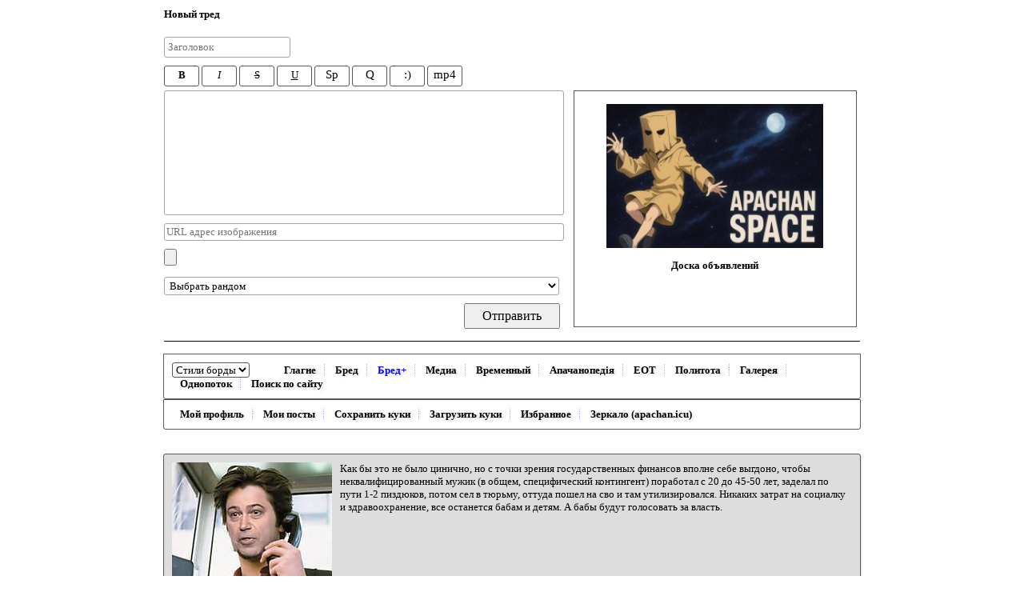

--- FILE ---
content_type: text/html; charset=UTF-8
request_url: https://apachan.space/polit.php?v=01
body_size: 10811
content:
<!DOCTYPE html>
<html>
<head>
<meta http-equiv="Content-Type" content="text/html;charset=utf-8">
<title>apachan &bull; Политота</title>
<meta name="description" content="Если нет сил терпеть ее в /b">
<meta http-equiv="Expires" content="Mon, 26 Jul 1997 05:00:00 GMT" />
<link rel="stylesheet" href="https://apachan.space/styles/default/style.css?version=116" type="text/css">
<link rel="shortcut icon" href="https://apachan.space/favicon.png" type="image/x-icon">
<script type="text/javascript" src="https://apachan.space/functions/scripts.js?version=27"></script>
<script async src="https://pagead2.googlesyndication.com/pagead/js/adsbygoogle.js?client=ca-pub-4069723652213767"
     crossorigin="anonymous"></script>
</head>
<body>
<span id="storage" boardimage=""></span>
<form id="f1" action="functions/new_thread.php" method="post" enctype="multipart/form-data">
<div class="form">
<div class="form_name" id="form_name">Новый тред</div>
<div class="form_smiles" id="smiles_1"><div id="banner"></div></div>
<input class="form_title" type="text" name="title" maxlength="70" placeholder="Заголовок">
<input type="text" name="email" size="35" maxlength="75" value="" style="display: none;">
<span class="form_BB_codes" onclick="BB_code('f1','[b]','[\/b]');" title="Полужирный"><strong>B</strong></span><span class="form_BB_codes" onclick="BB_code('f1','[i]','[\/i]');" title="Курсив"><em>I</em></span><span class="form_BB_codes" onclick="BB_code('f1','[s]','[\/s]');" title="Зачеркнутый"><del>S</del></span><span class="form_BB_codes" onclick="BB_code('f1','[u]','[\/u]');" title="Подчеркнутый"><ins>U</ins></span><span class="form_BB_codes" onclick="BB_code('f1','[spoiler]','[\/spoiler]');" title="Спойлер">Sp</span><span class="form_BB_codes" onclick="BB_code('f1','[quote]','[\/quote]');" title="Цитата">Q</span><span class="form_BB_codes" onclick="show_smiles('1','1')" title="Смайлы">:)</span><span class="form_BB_codes" onclick="BB_code('f1','[video]Загрузите файл на catbox.moe и вставьте ссылку вместо этого текста','[\/video]');" title="Вставить видео">mp4</span>
<textarea name="text" id="form_textarea" rows="8" cols="55"></textarea>
<input type="text" class="form_url_file" name="www_file" maxlength="400" placeholder="URL адрес изображения">
<input type="file" class="form_pc_file" name="img">
<br/><select name="userImage" class="form_url_file"><option value="">Выбрать рандом</option><option value="ALL">Случайная картинка</option><option value="0">Альфабет</option><option value="1">Петросян (Apachan.net)</option><option value="2">Петросян</option><option value="3">Анонимус</option><option value="4">ПеКа-фейс</option><option value="5">Мразиш</option><option value="6">Фейспалм</option><option value="7">Ракодил (New)</option><option value="8">Ракодил (Apachan.net)</option><option value="9">Илита</option><option value="10">Базированный гигачэд</option><option value="11">Блеать</option><option value="12">Два чая</option><option value="13">Cool story</option><option value="14">Котики-няшки</option><option value="15">Боевые картинки</option><option value="16">Биопроблемы</option><option value="17">Зеленый слоник</option><option value="18">Беспредел</option><option value="19">Слоупок</option><option value="20">Варг</option><option value="21">Ебать дебил</option><option value="22">Пиздолис</option><option value="23">Колёк</option><option value="24">Wojak</option><option value="25">Ватник</option><option value="26">Либератник</option><option value="27">Пепе</option><option value="28">Пичаль</option><option value="29">Шар</option><option value="30">Страшнотян</option><option value="31">Pepe.gif</option><option value="32">оМЕГАКИНО</option><option value="33">Райан Гослинг</option><option value="34">Мадс Миккельсен</option><option value="35">Хоумлендер</option></select>
<input type="submit" class="form_submit" value="Отправить"><input type="hidden" name="sec" value="13">

</div>
</form>
<div id="f2"><br><p align="center"><a href = "https://apachan.icu/img/2022/1758139164163_big.jpg" target="_blank"><img src = "https://apachan.icu/img/2022/1758139164163_small.jpg" height=180px width=auto></a><p align="center"><b>Доска объявлений</b><br></a></p></div>

<div class="menu" id="header">

	<select onchange="set_style(this)">
		<option value="0" selected="selected">Стили борды</option>
		<option value="none">Обычный</option>
		<option value="AtoX">Голубая луна</option>
		<option value="Neutron">Ночной</option>
		<option value="green">Зеленый</option>
		<option value="orange">Оранжевый</option>
		<option value="pink">Розовый</option>
	</select>

	<nav>
		<ul>
			<li><a href="http://apachan.space/">Глагне</a></li>
			<li><a href="http://apachan.space/b.php?v=01" title="Бред">Бред</a></li>
			<li><span><a href="http://apachan.space/bb.php?v=01" id="active" title="Контент для избранных">Бред+</a><span></li>
			<li><a href="http://apachan.space/media.php?v=01" title="Очень важный раздел">Медиа</a></li>
			<li><a href="http://apachan.space/vre.php?v=01" title="Пока нет саговалки">Временный</a></li>
			<li><a href="http://apachan.space/ap.php?v=01" title="Зал славы">Апачанопедiя</a></li>
			<li><a href="http://apachan.space/EOT.php?v=01" title="Очень важный раздел">ЕОТ</a></li>
			<li><a href="http://apachan.space/polit.php?v=01" id="active" title="Если нет сил терпеть ее в /b">Политота</a></li>
			<li><a href="http://apachan.space/gallery.php" title="Галерея лучших изображений рунета и забугорья">Галерея</a></li>
			<li><a href="http://apachan.space/p.php" title="Все треды и посты в одном потоке">Однопоток</a></li>
			
			<li><a href="http://apachan.space/search.php">Поиск по сайту</a></li> 
		</ul>
	</nav>

</div>
<div class="menu" id="header">
<ul>
<li><a href = "mythreads.php">Мой профиль</a></li>
<li><a href = "myposts.php">Мои посты</a></li>
<li><a href = "savecookies.php">Сохранить куки</a></li>
<li><a href = "loadcookies.php">Загрузить куки</a></li>
<li><a href = "favorites.php">Избранное</a></li>
<li><a href = "http://apachan.icu/"> Зеркало (apachan.icu)</a></li>
</ul>

</div>

<div class="post" id="c843810">
<a href="http://apachan.space//randoms/Petrocian2/41-1.jpeg" class="text_image"><img onclick="return false"  style="width:200px" src="http://apachan.space//randoms/Petrocian2/41-1.jpeg" style="width: 250px; height: 250px;" alt="" title="0"></a>
<p>Как бы это не было цинично, но с точки зрения государственных финансов вполне себе выгдоно, чтобы неквалифицированный мужик (в общем, специфический контингент) поработал с 20 до 45-50 лет, заделал по пути 1-2 пиздюков, потом сел в тюрьму, оттуда пошел на сво и там утилизировался. Никаких затрат на социалку и здравоохранение, все останется бабам и детям. А бабы будут голосовать за власть.<div class="trash" data-id="843810"></div></p>
<div class="info">Тред №843810 <a href="post.php?id=843810#4">Ответов: 4</a> 04 Ноября, 2025 15:46 <span title="Скрыть" class="hide_image"  onclick="show_hide(this)"></span></div>
</div>

<div class="post" id="c846078">
<a href="http://apachan.space/img/2022/1762588787437_big.png" class="text_image"><img onclick="show_image(this,'513'); return false" src="http://apachan.space/img/2022/1762588787437_small.png" style="width: 179px; height: 250px;" alt="" title="PNG Image, 136KB, 513px &#215; 713px"></a>
<p>Украину можно уничтожить в считанные часы даже без ядерного оружия, только одними ударам по 750 кВ подстанциям, которых всего-навсего 8 штук, полностью обесточив всю страну. Но Путин запрещает удары не то что по 750 кВ подстанциям, но даже по 330 кВ подстанциям, хотя хохлы невадно вывели из строя 500 кВ Волжскую подсанциию, ремонт которой займет несколько месяцев и может так статься, что Приволжье зимой останется без света и тепла. Путин воюет с россйскими генералами, Поповым, Суровикиным, ЧВК «Вагнер» полностью уничтожена, потому что они для Путина самые главные враги, а Киев и Запад для него партнеры.<br>5 ноября хохлы атаковали энергетическую инфраструктуру в пригороде Владимира. Об этом со&#8230; <a href="post.php?id=846078#7">Далее</a>&#8230;<div class="trash" data-id="846078"></div></p>
<div class="info">Тред №846078 <a href="post.php?id=846078#7">Ответов: 7</a> 08 Ноября, 2025 10:59 <span title="Скрыть" class="hide_image"  onclick="show_hide(this)"></span></div>
</div>

<div class="post" id="c843597">
<h2>НЕТ ВОЙНЕ</h2>
<a href="http://apachan.space/img/2022/1762207956827_big.jpg" class="text_image"><img onclick="show_image(this,'729'); return false" src="http://apachan.space/img/2022/1762207956827_small.jpg" style="width: 250px; height: 137px;" alt="" title="JPG Image, 35KB, 729px &#215; 400px"></a>
<p>Всем мирного неба над головой.<div class="trash" data-id="843597"></div></p>
<div class="info">Тред №843597 <a href="post.php?id=843597#14">Ответов: 14</a> 04 Ноября, 2025 01:12 <span title="Скрыть" class="hide_image"  onclick="show_hide(this)"></span></div>
</div>

<div class="post" id="c841343">
<a href="http://apachan.space/img/2022/1761891521924_big.jpg" class="text_image"><img onclick="show_image(this,'900'); return false" src="http://apachan.space/img/2022/1761891521924_small.jpg" style="width: 250px; height: 140px;" alt="" title="JPG Image, 124KB, 900px &#215; 506px"></a>
<p>Дезертирство из ВСУ по официальным данным киевского режима.<br>Суммарно по разным причинам сбежало из ВСУ более 230 000 человек с февраля 2022 по октябрь 2025. Причем виден характерный рост числа дезертиров в 2024-2025 годах, когда до многих ВСУшников дошла перспектива войны за кокаинового фюрера.<br>Полагаю, что реальные цифры еще выше.<div class="trash" data-id="841343"></div></p>
<div class="info">Тред №841343 <a href="post.php?id=841343#5">Ответов: 5</a> 31 Октября, 2025 09:18 <span title="Скрыть" class="hide_image"  onclick="show_hide(this)"></span></div>
</div>

<div class="post" id="c841998">
<a href="http://apachan.space/img/2022/1761988740332_big.jpg" class="text_image"><img onclick="show_image(this,'1004'); return false" src="http://apachan.space/img/2022/1761988740332_small.jpg" style="width: 196px; height: 250px;" alt="" title="JPG Image, 168KB, 1004px &#215; 1280px"></a>
<p>Ну так-то 1000 баксов вроде и недорого.<div class="trash" data-id="841998"></div></p>
<div class="info">Тред №841998 <a href="post.php?id=841998#2">Ответов: 2</a> 01 Ноября, 2025 12:19 <span title="Скрыть" class="hide_image"  onclick="show_hide(this)"></span></div>
</div>

<div class="post" id="c811178">
<a href="http://apachan.space//randoms/Pecaface/0039.png" class="text_image"><img onclick="return false"  style="width:200px" src="http://apachan.space//randoms/Pecaface/0039.png" style="width: 250px; height: 250px;" alt="" title="JPG Image0, 1004px &#215; 1280px"></a>
<p>украинские животные у вас баттхерт из за иска за русофобию?<div class="trash" data-id="811178"></div></p>
<div class="info">Тред №811178 <a href="post.php?id=811178#6">Ответов: 6</a> 14 Сентября, 2025 10:00 <span title="Скрыть" class="hide_image"  onclick="show_hide(this)"></span></div>
</div>

<div class="post" id="c833330">
<h2>Кэролайн Левитт жжет</h2>
<a href="http://apachan.space/img/2022/1760776778197_big.png" class="text_image"><img onclick="show_image(this,'720'); return false" src="http://apachan.space/img/2022/1760776778197_small.png" style="width: 161px; height: 250px;" alt="" title="PNG Image, 829KB, 720px &#215; 1118px"></a>
<p>Журналисты HuffPost спросили пресс-секретаря Белого дома Кэролайн Левитт, кто выбрал Будапешт для переговоров Трампа и Путина.<br>«Твоя мама сделала это», — так пресс-секретарь Белого дома ответила на вопрос журналиста.<br>На вопрос корреспондента, считает ли она свой ответ смешным, Кэролайн Ливитт ответила: «Мне смешно, что ты считаешь себя журналистом. &lt;…&gt; Перестань присылать мне свои предвзятые, неискренние и тупые вопросы».<div class="trash" data-id="833330"></div></p>
<div class="info">Тред №833330 <a href="post.php?id=833330#4">Ответов: 4</a> 18 Октября, 2025 11:39 <span title="Скрыть" class="hide_image"  onclick="show_hide(this)"></span></div>
</div>

<div class="post" id="c834515">
<a href="http://apachan.space/img/2022/1760950408831_big.png" class="text_image"><img onclick="show_image(this,'414'); return false" src="http://apachan.space/img/2022/1760950408831_small.png" style="width: 245px; height: 250px;" alt="" title="PNG Image, 120KB, 414px &#215; 422px"></a>
<p>Что все-таки будет, если СВО просто «остановят» по линии фронта безо всяких дополнительных обязательств, по переходной модели, которую активно поддерживает Трамп:<br><br>- снимут часть невоенных и неэкономических санкций в качестве &quot;заманухи&quot;.<br><br>- замороженные активы не отдадут. Скажут &quot;на восстановление Украины&quot; (если отдавать - придется отдавать проценты, а это нереально).<br><br>- будут ОЧЕНЬ активно продолжать наращивать военное производство в ЕС ДЛЯ УКРАИНЫ. По сути, власти Украины будут строить там свои заводы и подготавливать там военных под любым предлогом (официально понятно не признают, но в кулуарах все будут понимать зачем эти заводы и куда идет продукция).<br><br>- буду&#8230; <a href="post.php?id=834515#24">Далее</a>&#8230;<div class="trash" data-id="834515"></div></p>
<div class="info">Тред №834515 <a href="post.php?id=834515#24">Ответов: 24</a> 20 Октября, 2025 11:53 <span title="Скрыть" class="hide_image"  onclick="show_hide(this)"></span></div>
</div>

<div class="post" id="c836669">
<a href="http://apachan.space/img/2022/1761286430705_big.jpg" class="text_image"><img onclick="show_image(this,'706'); return false" src="http://apachan.space/img/2022/1761286430705_small.jpg" style="width: 196px; height: 250px;" alt="" title="JPG Image, 108KB, 706px &#215; 900px"></a>
<p>Статистика по обменам погибшими в 2025 году.<br>Сегодня поменяли 1000 на 31.<br>Итого - 13389 на 348.<div class="trash" data-id="836669"></div></p>
<div class="info">Тред №836669 <a href="post.php?id=836669#13">Ответов: 13</a> 24 Октября, 2025 09:13 <span title="Скрыть" class="hide_image"  onclick="show_hide(this)"></span></div>
</div>

<div class="post" id="c836424">
<a href="http://apachan.space//randoms/Petrocian2/1543890913983.jpg" class="text_image"><img onclick="this.style.width = (this.style.width == '200px' ? '600px' : '200px');return false" style="width:200px" src="http://apachan.space//randoms/Petrocian2/1543890913983.jpg" style="width: 250px; height: 250px;" alt="" title="JPG Image0, 706px &#215; 900px"></a>
<p>Хватит уже ебать Россию!<br>Отдайте остатки Донбасса и пiшовьте нахуй!<div class="trash" data-id="836424"></div></p>
<div class="info">Тред №836424 <a href="post.php?id=836424#0">Ответов: 0</a> 23 Октября, 2025 19:41 <span title="Скрыть" class="hide_image"  onclick="show_hide(this)"></span></div>
</div>

<div class="post" id="c830609">
<h2>&quot;Последний еврей Винницы&quot;</h2>
<a href="http://apachan.space/img/2022/1760423144539_big.jpg" class="text_image"><img onclick="show_image(this,'600'); return false" src="http://apachan.space/img/2022/1760423144539_small.jpg" style="width: 200px; height: 250px;" alt="" title="JPG Image, 147KB, 600px &#215; 749px"></a>
<p>Фотография &quot;Последний еврей Винницы&quot; - один из самых известных символов Холокоста. Не знаю, откуда появилось название, но на фото не Винница, а Бердичев, а еврей еще не был последним. Фото сделано 28 июля 1941 года, из изображенного на фото рва в 1944 году извлекут 960 тел евреев и пленных красноармейцев. Убийства же евреев в Бердичеве продолжались до 15 сентября. Всего в Бердичеве было убито 38 536 советских граждан, включая мать советского писателя Василия Гроссмана. Не так давно один гражданин узнал на фото дядю своей жены. Сравнив предоставленную родственниками фотографию дяди из семейного архива с помощью ИИ, было подтверждено имя палача на фото. Им оказался Якобус Оннен, член&#8230; <a href="post.php?id=830609#5">Далее</a>&#8230;<div class="trash" data-id="830609"></div></p>
<div class="info">Тред №830609 <a href="post.php?id=830609#5">Ответов: 5</a> 14 Октября, 2025 09:25 <span title="Скрыть" class="hide_image"  onclick="show_hide(this)"></span></div>
</div>

<div class="post" id="c835734">
<h2>Анальный Деприватор I</h2>
<a href="http://apachan.space//randoms/Blyat/1626173805791_big.jpg" class="text_image"><img onclick="this.style.width = (this.style.width == '200px' ? '600px' : '200px');return false" style="width:200px" src="http://apachan.space//randoms/Blyat/1626173805791_big.jpg" style="width: 250px; height: 250px;" alt="" title="JPG Image0, 600px &#215; 749px"></a>
<p>Я подставил жопу Чечепуку и сам стал тут вождём, поклоняйтесь мне!<div class="trash" data-id="835734"></div></p>
<div class="info">Тред №835734 <a href="post.php?id=835734#0">Ответов: 0</a> 22 Октября, 2025 14:11 <span title="Скрыть" class="hide_image"  onclick="show_hide(this)"></span></div>
</div>

<div class="post" id="c835525">
<a href="http://apachan.space/img/2022/1761089974751_big.jpg" class="text_image"><img onclick="show_image(this,'2000'); return false" src="http://apachan.space/img/2022/1761089974751_small.jpg" style="width: 250px; height: 187px;" alt="" title="JPG Image, 531KB, 2000px &#215; 1500px"></a>
<p>Справная водочка зимняя деревенька, блеванул на ковëр<div class="trash" data-id="835525"></div></p>
<div class="info">Тред №835525 <a href="post.php?id=835525#3">Ответов: 3</a> 22 Октября, 2025 02:39 <span title="Скрыть" class="hide_image"  onclick="show_hide(this)"></span></div>
</div>

<div class="post" id="c833261">
<a href="http://apachan.space/img/2022/1760769187745_big.jpg" class="text_image"><img onclick="show_image(this,'450'); return false" src="http://apachan.space/img/2022/1760769187745_small.jpg" style="width: 125px; height: 250px;" alt="" title="JPG Image, 113KB, 450px &#215; 900px"></a>
<p>Польский болельщик посетил могилу Степана Бандеры.<br>Про то, кто избавил поляков от Бандеры, современные поляки вспоминать не любят.<div class="trash" data-id="833261"></div></p>
<div class="info">Тред №833261 <a href="post.php?id=833261#3">Ответов: 3</a> 18 Октября, 2025 09:33 <span title="Скрыть" class="hide_image"  onclick="show_hide(this)"></span></div>
</div>

<div class="post" id="c833899">
<a href="http://apachan.space/img/2022/1760857538215_big.png" class="text_image"><img onclick="show_image(this,'531'); return false" src="http://apachan.space/img/2022/1760857538215_small.png" style="width: 250px; height: 200px;" alt="" title="PNG Image, 214KB, 531px &#215; 426px"></a>
<p>Как мы видим на примере ополчения Новороссии, только русско язычное население способно думать и принимать ответственные решения. Кстати, виной ещё является крайне бедный украинский диалект, в котором не более 40 тыс. слов против русского в 500 тыс. слов. Они не умеют внятно передавать словами свои мысли, не хватает словарного запаса. На украинском диалекте нет ни одной книги по научной литературы, только придуманная история, как древние укры вырыли Чёрное море, а из грунта построили Кавказские горы. Да, нам смешно, тем не менее эти дебилы в это верят.<br> Врачи объясняют подобный склад нынешнего поколения галичан генетическими изменениями, происшедшими после послевоенной эпидемии сифилиса в Га&#8230; <a href="post.php?id=833899#2">Далее</a>&#8230;<div class="trash" data-id="833899"></div></p>
<div class="info">Тред №833899 <a href="post.php?id=833899#2">Ответов: 2</a> 19 Октября, 2025 10:05 <span title="Скрыть" class="hide_image"  onclick="show_hide(this)"></span></div>
</div>

<div class="post" id="c833101">
<a href="http://apachan.space//randoms/Vatnik/qhpUmnRPBTA.jpg" class="text_image"><img onclick="this.style.width = (this.style.width == '200px' ? '600px' : '200px');return false" style="width:200px" src="http://apachan.space//randoms/Vatnik/qhpUmnRPBTA.jpg" style="width: 250px; height: 250px;" alt="" title="PNG Image0, 531px &#215; 426px"></a>
<p>Говорят &quot;путинская Россия&quot;. А что есть еще чья-то?<div class="trash" data-id="833101"></div></p>
<div class="info">Тред №833101 <a href="post.php?id=833101#3">Ответов: 3</a> 17 Октября, 2025 22:11 <span title="Скрыть" class="hide_image"  onclick="show_hide(this)"></span></div>
</div>

<div class="post" id="c832620">
<a href="http://apachan.space/img/2022/1760687899352_big.jpg" class="text_image"><img onclick="show_image(this,'656'); return false" src="http://apachan.space/img/2022/1760687899352_small.jpg" style="width: 250px; height: 189px;" alt="" title="JPG Image, 65KB, 656px &#215; 496px"></a>
<p>Чернозёмы Украины представляют экономическую ценность, а города Украины - ну, за исключением городов Причерноморья - особой экономической ценности не представляют.<br>Т.ч. уничтожить города Украины, выгнать украинскую молодёжь в ЕС (Евросоюзу от 1 млн сирийцев было не очень, а тут ему прилетит подарок в 10 млн хохлов), оставить редкие бабкосёла, оставшимся украинским старикам дать по пакету гречки и включить &quot;Вечернего Соловьёва&quot;, а выжженные земли отдать под поля и пастбищу &quot;Мираторгу&quot; и &quot;Весёлому молочнику&quot; – это вполне годный экономический план.<br>В города Причерноморья государству можно будет самому даже и не вкладываться, частный капитал (полюбивший Крым, Сочи&#8230; <a href="post.php?id=832620#3">Далее</a>&#8230;<div class="trash" data-id="832620"></div></p>
<div class="info">Тред №832620 <a href="post.php?id=832620#3">Ответов: 3</a> 17 Октября, 2025 10:58 <span title="Скрыть" class="hide_image"  onclick="show_hide(this)"></span></div>
</div>

<div class="post" id="c829986">
<a href="http://apachan.space/img/2022/1760335652779_big.jpg" class="text_image"><img onclick="show_image(this,'695'); return false" src="http://apachan.space/img/2022/1760335652779_small.jpg" style="width: 235px; height: 250px;" alt="" title="JPG Image, 131KB, 695px &#215; 739px"></a>
<p>У фразы Джонсона &quot;давайте воевать&quot; была вполне себе конкретная цена.<br>В сети появились документы о получении экс-премьером Британии взятки за продолжение украинского конфликта. Спонсором оказался Кристофер Харборн, акционер британского производителя оружия, поставляющего беспилотники на Украину.<br>Именно он дал взятку Джонсону в 1 миллион фунтов стерлингов, чтобы тот убедил Зеленского продолжать войну. Харборн перевел платеж частной компании, созданной Джонсоном после его ухода с поста премьер-министра.<br>Примечательно, что сам Харборн сопровождал Джонсона в ходе его визита в Киев, после чего Зеленский отказался подписывать мирное соглашение с Россией.<br><a href="http://t.me/zachistka_ua" target="_blank">http://t.me/zachistka_ua</a> - цин&#8230; <a href="post.php?id=829986#11">Далее</a>&#8230;<div class="trash" data-id="829986"></div></p>
<div class="info">Тред №829986 <a href="post.php?id=829986#11">Ответов: 11</a> 13 Октября, 2025 09:07 <span title="Скрыть" class="hide_image"  onclick="show_hide(this)"></span></div>
</div>

<div class="post" id="c822175">
<a href="http://apachan.space/img/2022/1759314925331_big.jpg" class="text_image"><img onclick="show_image(this,'293'); return false" src="http://apachan.space/img/2022/1759314925331_small.jpg" style="width: 228px; height: 250px;" alt="" title="JPG Image, 20KB, 293px &#215; 320px"></a>
<p>В России появился свой аналог скандально известного сайта &quot;Миротворец&quot;!!!<br>vozmezdie.online<br>Як вам такэ?<div class="trash" data-id="822175"></div></p>
<div class="info">Тред №822175 <a href="post.php?id=822175#10">Ответов: 10</a> 01 Октября, 2025 13:35 <span title="Скрыть" class="hide_image"  onclick="show_hide(this)"></span></div>
</div>

<div class="post" id="c829982">
<h2>лучшие годы жизни</h2>
<a href="http://apachan.space/img/2022/1760334782619_big.jpg" class="text_image"><img onclick="show_image(this,'781'); return false" src="http://apachan.space/img/2022/1760334782619_small.jpg" style="width: 216px; height: 250px;" alt="" title="JPG Image, 116KB, 781px &#215; 900px"></a>
<p>Как говорилось еще в 2014-м году, времена Януковича еще будут вспоминать как утраченный &quot;золотой век&quot; Украины на фоне всего последующего после &quot;легитимного&quot;. Разумеется, никакие майданы без поддержки Госдепа США на Украине невозможны. Идиоты заявлявшие, что &quot;если нам не понравится новая власть, мы ее скинем&quot; сейчас частично в земле, частично прячутся по домам, чтобы их на мясо не пустили.<div class="trash" data-id="829982"></div></p>
<div class="info">Тред №829982 <a href="post.php?id=829982#1">Ответов: 1</a> 13 Октября, 2025 08:53 <span title="Скрыть" class="hide_image"  onclick="show_hide(this)"></span></div>
</div>

<div class="post" id="c829507">
<a href="http://apachan.space/img/2022/1760263430460_big.jpg" class="text_image"><img onclick="show_image(this,'640'); return false" src="http://apachan.space/img/2022/1760263430460_small.jpg" style="width: 250px; height: 250px;" alt="" title="JPG Image, 37KB, 640px &#215; 640px"></a>
<p>Сравнение режимов гитлеровской Германии и Израиля:<br>1. И в Германии, и в Израиле есть высшая раса: в Германии - немцы, в Израиле - евреи.<br>2. У обеих режимов другие народы имеют меньше прав жить на их жизненном пространстве.<br>3. Обе режима изгоняют расово им ненужные народы с мест их проживания - немцы славян, а евреи палестницев - для заселения их немцами/евреями.<br>4. Оба режима создали гетто: режим Гитлера - для евреев, режим Израиля - для палестинцев.<br>5. Оба режима не имеют конституции. Режим Гитлера имел &quot;Майн кампф&quot;. Режим Израиля имеет Талмуд.<div class="trash" data-id="829507"></div></p>
<div class="info">Тред №829507 <a href="post.php?id=829507#4">Ответов: 4</a> 12 Октября, 2025 13:03 <span title="Скрыть" class="hide_image"  onclick="show_hide(this)"></span></div>
</div>

<div class="post" id="c829136">
<a href="http://apachan.space//randoms/Kolek/1622085304232_big.jpg" class="text_image"><img onclick="this.style.width = (this.style.width == '200px' ? '600px' : '200px');return false" style="width:200px" src="http://apachan.space//randoms/Kolek/1622085304232_big.jpg" style="width: 250px; height: 250px;" alt="" title="JPG Image0, 640px &#215; 640px"></a>
<p>Пусть мировая задротня собирается во всяких Силиконовых долинах, Шанхаях, Шеньчженях, Мумбаях. И въебывают там круглыми сутками, придумают новые ништяки. А правильные пацаны из России потом это купят за нефть или тупо своруют их технологию. Потому что никто по-честному играть с вами, задротами, не собирался! Ресурсы одной шестой части суши успешно отжаты и под надежной охраной.<div class="trash" data-id="829136"></div></p>
<div class="info">Тред №829136 <a href="post.php?id=829136#1">Ответов: 1</a> 11 Октября, 2025 20:07 <span title="Скрыть" class="hide_image"  onclick="show_hide(this)"></span></div>
</div>

<div class="post" id="c826864">
<a href="http://apachan.space//randoms/Vatnik/0lLmXSUAgb4.jpg" class="text_image"><img onclick="this.style.width = (this.style.width == '200px' ? '600px' : '200px');return false" style="width:200px" src="http://apachan.space//randoms/Vatnik/0lLmXSUAgb4.jpg" style="width: 250px; height: 250px;" alt="" title="JPG Image0, 640px &#215; 640px"></a>
<p>Если бы Российская империя не продала Аляску, то она бы её скорее всего потеряла военным путем в начале 20 века. Потому что не дали бы одной России полностью контролировать стратегический Берингов пролив.<div class="trash" data-id="826864"></div></p>
<div class="info">Тред №826864 <a href="post.php?id=826864#4">Ответов: 4</a> 07 Октября, 2025 22:22 <span title="Скрыть" class="hide_image"  onclick="show_hide(this)"></span></div>
</div>

<div class="post" id="c825863">
<h2>Бежите, хохлы!</h2>
<a href="http://apachan.space/img/2022/1759753648830_big.jpg" class="text_image"><img onclick="show_image(this,'488'); return false" src="http://apachan.space/img/2022/1759753648830_small.jpg" style="width: 250px; height: 182px;" alt="" title="JPG Image, 33KB, 488px &#215; 357px"></a>
<p>Граждане хохлы. Сегодня вам, наверное, с особенной силой интересно, сколько еще это будет продолжаться. Докладываю: пока не поднимете руки до горы. Потому что ни с вами, ни с вашими паханами, ни с их хозяевами никаких компромиссов не будет. Не будет потому, что безопасность - наша безопасность - не может быть обеспечена ни наполовину, ни тем более какими угодно заверениями на вашей стороне. Она может быть обеспечена только конкретными условиями, в которых предпосылок для любого нахрюка с пока еще вашей территории не останется в принципе.<br>Огонь прекратится тогда, когда прекратится, и уже навсегда, ваше сопротивление, ни о чем другом даже не пытайтесь мечтать. Поэтому чем дольше ваши паханы и&#8230; <a href="post.php?id=825863#4">Далее</a>&#8230;<div class="trash" data-id="825863"></div></p>
<div class="info">Тред №825863 <a href="post.php?id=825863#4">Ответов: 4</a> 06 Октября, 2025 15:27 <span title="Скрыть" class="hide_image"  onclick="show_hide(this)"></span></div>
</div>

<div class="post" id="c826220">
<a href="http://apachan.space/img/2022/1759785816529_big.jpg" class="text_image"><img onclick="show_image(this,'1200'); return false" src="http://apachan.space/img/2022/1759785816529_small.jpg" style="width: 250px; height: 139px;" alt="" title="JPG Image, 108KB, 1200px &#215; 669px"></a>
<p>США дай денег Нергалу!)))<div class="trash" data-id="826220"></div></p>
<div class="info">Тред №826220 <a href="post.php?id=826220#0">Ответов: 0</a> 07 Октября, 2025 00:23 <span title="Скрыть" class="hide_image"  onclick="show_hide(this)"></span></div>
</div>

<div class="pages">Страницы: <a href="?id=&amp;page=1&amp;order=0"><b>1</b></a> <a href="?id=&amp;page=2&amp;order=0">2</a> <a href="?id=&amp;page=3&amp;order=0">3</a> <a href="?id=&amp;page=4&amp;order=0">4</a> <a href="?id=&amp;page=5&amp;order=0">5</a> <a href="?id=&amp;page=6&amp;order=0">6</a> <a href="?id=&amp;page=7&amp;order=0">7</a> <a href="?id=&amp;page=8&amp;order=0">8</a> <a href="?id=&amp;page=9&amp;order=0">9</a> <a href="?id=&amp;page=10&amp;order=0">10</a>  ... <a href="?id=&amp;page=192&amp;order=0">192</a> </div>

<footer id="footer">
	<a href="#header" class="form_name">Наверх</a><br>
	

<!-- <a href="http://apachan.space/ap.php/"><img src="http://apachan.space/styles/exachan.png" alt="Апачанопедія" title="Апачанопедія"></a>
	<a href="http://apachan.space/true.php"><img src="http://apachan.space/styles/pravdorubs.png" alt="Новые Правдорубы" title="Новые Правдорубы"></a>--><br> 
	
<!-- <a href="http://apachan.space/ap.php/"><img src="http://apachan.space/styles/exachan.png" alt="Апачанопедія" title="Апачанопедія"></a>
	<a href="http://apachan.space/true.php"><img src="http://apachan.space/styles/pravdorubs.png" alt="Новые Правдорубы" title="Новые Правдорубы"></a>--><br> 
	
	<a href="http://exachan.com/exaba/">эксаба 0.90.9</a><br>
	<a href="mailto:abuse.apachan@gmail.com">Для жалоб на контент: abuse.apachan@gmail.com Апачан - форум со свободным постингом. Администрация сайта не разделяет мнения пользователей. Если вы все же увидели оскорбительный контент, жалуйтесь на эту почту.</a>	
  
</script>
</footer>

<script src="/trash.js?v14"></script>

</body>
</html>

--- FILE ---
content_type: text/html; charset=utf-8
request_url: https://www.google.com/recaptcha/api2/aframe
body_size: 267
content:
<!DOCTYPE HTML><html><head><meta http-equiv="content-type" content="text/html; charset=UTF-8"></head><body><script nonce="RmYjR2GlfrYAtsC0VmPLaQ">/** Anti-fraud and anti-abuse applications only. See google.com/recaptcha */ try{var clients={'sodar':'https://pagead2.googlesyndication.com/pagead/sodar?'};window.addEventListener("message",function(a){try{if(a.source===window.parent){var b=JSON.parse(a.data);var c=clients[b['id']];if(c){var d=document.createElement('img');d.src=c+b['params']+'&rc='+(localStorage.getItem("rc::a")?sessionStorage.getItem("rc::b"):"");window.document.body.appendChild(d);sessionStorage.setItem("rc::e",parseInt(sessionStorage.getItem("rc::e")||0)+1);localStorage.setItem("rc::h",'1762962508866');}}}catch(b){}});window.parent.postMessage("_grecaptcha_ready", "*");}catch(b){}</script></body></html>

--- FILE ---
content_type: text/css
request_url: https://apachan.space/styles/default/style.css?version=116
body_size: 2620
content:
	/* Обычный стиль (Серый) */

	

	.thread_info {

font-weight: 700;

}


*

	{

	font-size: 13px;

	line-height: 16px;

	font-family: Verdana;

	direction: ltr;

	}



html, body, div,  img, h1, h2, h3, p, nav, ul, li, select

	{

	padding: 0;

	margin: 0;

	border: 0;

	color: #000000;

	}

img {

	/*border: 0.5px solid #000;*/

	/*outline: 1px solid rgba(0,0,0,0.5);*/

}

body

	{

	margin: 30px auto;

	background-color: #ffffff;

	width: 900px;

	}

video {
    width: auto;
    height: 250px;
    object-fit: cover;
}

h1, h2, h3

	{

	color: #000;

	font-weight: bold;

	margin-bottom: 5px;

	font-size: 14px;

	}



p

	{

	word-wrap: break-word;

	margin-bottom: 10px;

	}



a:link

	{

	color: #006ab9;

	text-decoration: none;

    font-weight: bold;

	}



a:visited

	{

	color: #006ab9;

	text-decoration: none;

	}



a:hover

	{

	color: red;

	text-decoration: none;

	/*text-shadow: 3px 3px 3px #bea6f5;*/

	}



.form_BB_codes, .menu, .post, .comment, .banner, footer

	{

	border: 1px solid #575757;

	background: #ffffff repeat-x scroll left bottom;

	}



.form {

	display: block;

	margin: 0 auto;

	width: 870px;

	border-bottom: 1px solid black;

	box-sizing: border-box;

	margin-bottom: 15px; 

}



.block_form

	{

	display: flex;

	flex-direction: column;

	

	width: 500px;

	/*padding: 0 10px 10px 10px;*/

	margin: 0 auto;

	/*border: 1px solid #575757;*/

	background-color: #ffffff;

	/*background-image: url("logo.png");*/

	background-position: 95% 50%;

	background-repeat: no-repeat ;

	/*border-radius: 3px 3px 0 0;*/



	clear: right;

	}



.form_name

	{

	color: #000000;

	font-weight: bold;

	position: relative;

	left: 0;

	top: -20px;

	}







.form_title

	{

	color: #000000;

	/*width: 494px;*/

	padding: 4px;

	/*margin: 0 auto;*/

	margin-bottom: 10px;

	border: 1px solid #a4a4a2;

	background-color: #ffffff;

	display: block;

	border-radius: 3px;

	}



.block_form_BB_codes{

	margin-bottom: 10px;

}



.form_BB_codes

	{

	color: #000000;

	text-align: center;

	width: 30px;

	height: 20px;

	padding: 2px 6px;

	font-size: 15px;

	margin: 0px 3px 5px 0;

	background-position: left top;

	display: inline-block;

	cursor: pointer;

	border-radius: 3px;

	}



.form_BB_codes:hover

	{

	background-position: left bottom;

	box-shadow: 0px 0px 20px -2px #ccc;

	background: #ccc;

	}



.form_BB_codes:active

	{

	background-image: none;

	}



.form_smiles

	{

	width: 280px;

	max-height: 300px;

	float: right;

	overflow: auto;

	word-wrap: break-word;

	}



.form_smiles img

	{

	cursor: pointer;

	}



textarea

	{

	color: #000000;

	width: 494px;

	min-height: 150px;

	padding: 2px;

	margin: 0 0 10px 0;

	border: 1px solid #a4a4a2;

	background-color: #ffffff;

	overflow: auto;

	display: block;

	border-radius: 3px;

	resize: none;

	}



.form_url_file

	{

	color: #000000;

	width: 494px;

	padding: 2px;

	margin: 0 0 10px 0;

	border: 1px solid #a4a4a2;

	background-color: #ffffff;

	display: block;

	border-radius: 3px;

	}



.form_pc_file

	{

	width: 220px;

	color: #bbbbbb;

	margin: 0 0 10px 0;

	display: inline-block;

	/*border: 1px solid #a4a4a2;*/

	background-color: #ffffff;

	border-radius: 3px;

	}



.random_pic{

	color: #000000;

}

.form_submit

	{

	margin: 0 auto 15px;

	display: block;

	width: 120px;

	font-size: 16px;

	padding: 5px;

	}



label

	{

	color: #000000;

	font-size: 8pt;

	}



.op_input

	{

	margin: 0;

	position: relative;

	left: 129px;

	top: 1px;

	}



.op_input input

	{

	padding: 0;

	margin: 0;

	}



.menu

	{

	color: #000000;

	width: 850px;

	padding: 10px;

	margin: 0 auto 0 auto;

	border-radius: 0 0 3px 3px;

	/*box-shadow: 0px 2px 2px #dedede*/

	}







.menu select

	{

	margin-right: 30px;

	}



select

	{

	color: #000000;

	border: 1px solid #575757;

	background-color: #ffffff;

	border-radius: 3px;

	/*text-shadow: 2px 2px 3px #dedede;*/

	}



option

	{

	background-color: #ffffff;

	}



#active

	{

	font-weight: bold;

	}



nav, ul, li

	{

	display: inline;

	}



ul li

	{

	list-style: none;

	border-right: 1px dotted #bea6f5;

	}



ul li:last-child

	{

	border-right: none;

	}



ul li a:link, ul li a:visited

	{

	color: #000000;

	margin: 0 3px 0 3px;

	padding: 0 7px 0 7px;

	text-shadow: 2px 2px 3px #dedede;

	}



ul li span a:link, ul li span a:visited

	{

	color: Blue;

	margin: 0 3px 0 3px;

	padding: 0 7px 0 7px;

	text-shadow: 2px 2px 3px #dedede;

	}



li span {

    color: green; /* Цвет текста */

   }





ul li a:hover

	{

		text-decoration: underline;

	}



.post {

	background-color: #dddddd;

/*	color: #48B0FD;*/

	width: 850px;

	padding: 10px 10px 0 10px;

	margin: 30px auto 30px auto;

	box-shadow: 1px 2px 2px #dedede;

	border-radius: 3px;

}







.comment

	{

/*	color: #48B0FD;*/

	width: 850px;

	padding: 10px 10px 0 10px;

	margin: 30px auto 30px auto;

	box-shadow: 1px 2px 2px #dedede;

	border-radius: 3px;

	}



.text_image

	{

	margin: 0 10px 10px 0;

	float: left;

 margin-right: 10px;

	}



.edit_image, .delete_image, .show_image, .hide_image, .ban_image, .oil_image

	{

	line-height: 19px;

	width: 19px;

	height: 19px;

	margin-left: 10px;

	background: url("buttons.png") no-repeat scroll;

	float: right;

	cursor: pointer;

	display: inline-block;

	}



.edit_image

	{

	background-position: 0 0;

	}



.delete_image

	{

	background-position: -40px 0;

	}



.show_image

	{

	background-position: -80px 0;

	}



.hide_image

	{

	background-position: -120px 0;

	}



.ban_image

	{

	background-position: -160px 0;

	}



.oil_image

	{

	background-position: -185px 0;

	width: 30px;

	}



.video

	{

	/*text-align: center;*/

	margin: 0px;

	padding: 0px;

	}



.youtube

	{

	width: 300px;

	height: 200px;

	background-repeat: no-repeat;

	background-position: left top;

	cursor: pointer;

	display: inline-block;

	}



.quote

	{

	color: #ffb100;

    background-color:#000000;

    font-size:large;



	}



.redtext

	{

	color: #FF0000;

	}

	

.greentext

	{

	color: #32cd32;

	}



.spoiler, .spoiler a:link, .spoiler a:visited, .spoiler .quote

	{

	color: #2c2c2c;

	background-color: #2c2c2c;

	}



.spoiler:hover

	{

	color: #48B0FD;

	background-color: transparent;

	}



.spoiler:hover a:link

	{

	color: #b49b1a;

	background-color: transparent;

	}



.spoiler:hover a:visited

	{

	color: #c9be89;

	background-color: transparent;

	}



.spoiler:hover .quote

	{

	color: #789922;

	background-color: transparent;

	}



.info

	{

	background: #ddffdd; 

	line-height: 19px;

	color: #000;

	font-size: 15px;

	margin: 0 -9px 2px 0;

	padding-left: 3px;

	display: block;

	clear: both;

	}



.info, .info span, .info a

	{

	font-size: 9pt;

	}



.info a

	{

	margin: 0 2px 0 5px;

	text-decoration: underline;

	}



	.post .info{

	background-color: #ffffff;

}



.extra_setting

	{

	line-height: 12px;

	font-size: 8pt;

	color: #999999;

	width: 872px;

	text-align: right;

	margin: -30px auto -13px auto;

	white-space: nowrap;

	margin-top: -25px;

	}



.extra_setting span, .extra_setting a

	{

	line-height: 12px;

	font-size: 8pt;

	color: #000000;

	border: 1px solid #575757;

	/*background: url("gradient.png") #333333 repeat-x scroll left bottom;*/

	background-color: #ffffff;

	padding: 1px 10px;

	/*border-radius: 10px/20px 3px;*/

	/*box-shadow: 1px 2px 2px #000000;*/

	display: inline-block;

	white-space: nowrap;

	}



.extra_setting b, .extra_setting a

	{

	line-height: 12px;

	font-size: 8pt;

	color: #000000;

	/*text-shadow: 2px 2px 3px #000000;*/

	cursor: pointer;

	}



#go_down

	{

	font-weight: bold;

	float: left;

	opacity: 0.5;

	}



#go_down:hover

	{

	opacity: 1;

	}



.pages

	{

	color: #000000;

	text-align: center;

	width: 870px;

	padding: 15px 0 10px 0;

	margin: 0 auto 2px auto;

	/*border: 1px solid #575757;*/

	background-color: #fff;

	/*border-radius: 3px 3px 0 0;*/

	}



.pages b

	{

	color: #ff0000;

	}



.pages a

	{

	display: inline-block;

	text-align: center;

	position: relative;

	cursor: pointer;

	color: black;

	min-width: 20px;

	margin-left: 4px;

	margin-bottom: 4px;

	padding: 2px 4px;

	border-bottom: 2px solid #369;

	background: #e4fce4;

	font-weight: normal;

	font-size: 14px;



	}



.pages a::before {

	content: "";

	position: absolute;

	top: 0;

	left: 0;

	width: 100%;

	height: 0;

	background: #369;

	transition: top 0.3s, height 0.3s;

}



	.pages a:hover::before {

		top: -2px;

		height: 2px;

}



a.form_name{

	color: black;

	top: 0;

	padding: 4px;

}



a.form_name:hover {

	border: 1px solid black;

}

.banner

	{

	color: #48B0FD;

	margin: 20px auto 0;

	padding: 10px 20px;

	border: 3px double #575757;

	border-radius: 40px 3px 40px 3px;

	box-shadow: 1px 2px 2px #000000;

	opacity: 0.9;

	display: inline-block;

	}



.banner b

	{

	line-height: 22px;

	color: #006ab9;

	font-weight: bold;

	}



.banner a:link, .banner a:visited

	{

	font-weight: bold;

	color: #b49b1a;

	text-shadow: 2px 2px 3px #000000;

	}



.right

	{

	float: right;

	}



.left

	{

	float: left;

	}



#move

	{

	float: right;

	}



footer

	{

	color: #006ab9;

	text-align: center;

	width: 840px;

	padding: 15px;

	margin: 0 auto 0 auto;

	border-radius: 0 0 3px 3px;

	box-shadow: 0px 2px 2px #000000;

}





footer img

	{

	margin: 10px;

	background: url("gradient.png") #333333 repeat-x scroll left bottom;

	/*border: 3px solid #fff;*/

	/*border-radius: 10px;*/

	box-shadow: 2px 2px 5px #000000;

	}



#gallery

	{

	text-align: center;

	}



#gallery span

	{

	text-align: left;

	display: inline-block;

	margin: 5px 2px;

	padding: 5px;

	/*background: url("gradient.png") #333333 repeat-x scroll left bottom;*/

	border: 3px double #575757;

	/*border-radius: 3px 3px 40px 3px;*/

	/*box-shadow: 2px 2px 5px #000000;*/

	}



#gallery span img

	{

	margin: 5px;

	}





blockquote{

  background: #f9f9f9;

  border-left: 3px solid #ccc;

  margin: .5em 10px;

  padding: 0 10px;

  quotes: "\201C""\201D""\2018""\2019";

  padding: 3px 5px;

  line-height: 1.4;

/*  margin-left: 210px;*/

  display: flex;

  margin-bottom: 15px;

  margin-left: 0px;

}

#f2

{

	border: 1px solid #575757;

	cursor:pointer;position:absolute;left:55%;top:100px;width:351px;height:284px;

	background-position: 97% 77%;

	background-repeat: no-repeat;

}



@media screen and (max-width: 980px) {

#f2

{

	

    border: 1px solid #575757;

	cursor:pointer;position:absolute;left:560px;top:115px;width:351px;height:284px;

	background-position: 97% 77%;

	background-repeat: no-repeat;

}

}

#f2

{

    border: 1px solid #575757;

	cursor:pointer;position:absolute;left:57%;top:110px;width:351px;height:284px;

	background-position: 97% 77%;

	background-repeat: no-repeat;

}

@media only screen and (min-width : 1640px) { 
#f2
{
    left: 55%;
    width: 351px;
    top: 113px;
    height: 294px;
}
}

@media only screen and (max-width : 1639px) { 
#f2
{
    left: 55%;
    width: 361px;
    top: 113px;
    height: 294px;
}
}

@media only screen and (max-width : 1380px) { 
#f2
{
    left: 56%;
    width: 352px;
    top: 113px;
    height: 294px;
}
}

@media only screen and (max-width : 1380px) { 
#f2
{
    left: 56%;
    width: 352px;
    top: 113px;
    height: 294px;
}
}

@media only screen and (max-width : 1200px) { 
#f2
{
    left: 57%;
    width: 350px;
    top: 113px;
    height: 294px;
}
}

@media only screen and (max-width : 1100px) { 
#f2
{
    left: 58%;
    width: 353px;
    top: 113px;
    height: 294px;
}
.menu a {
    font-size: 25px;
    line-height: 28px;
}
.menu select {
    margin-right: 10px;
    font-size: 20px;
    margin-left: 10px;
}
.post p {
	font-size: 14px;
}
}


--- FILE ---
content_type: text/javascript
request_url: https://apachan.space/trash.js?v14
body_size: 885
content:
document.addEventListener("DOMContentLoaded", function(event) { 
	var $trash = document.getElementsByClassName('trash');
	
	for (var $i=0;$i<$trash.length;$i++)
	{
		console.log('trash element found, id:', $trash[$i].dataset.id);
		// Комментируем добавление "Сажи" полностью
		// $trash[$i].parentNode.getElementsByClassName('info')[0].innerHTML += ' | <span><a data-id="' + $trash[$i].dataset.id + '" onclick="$trash_add(this)" href="javascript:void(0)">Сажа</a></span>';
	}
});
function $trash_add($this)
{
	var $request = new XMLHttpRequest();
	$request.open("POST","trash_add.php", true);
	$request.setRequestHeader('Content-Type', 'application/x-www-form-urlencoded');
	$request.onreadystatechange = function()
	{
		if(($request.readyState === XMLHttpRequest.DONE) && ($request.status === 200)) 
		{
			var $json = JSON.parse($request.responseText);
			$this.parentNode.innerHTML = $json.errorMsg;
		}
	}
	$request.send('id=' + $this.dataset.id);
}

///START PLAYER CODE

var open_player_page = function()
{
	var player_layer = window.open('http://apachan.space/player_window.php', 'player_layer', "width=500px,height=400px,menubar=no,location=no,resizable=no,scrollbars=no,status=no");
}

document.addEventListener("DOMContentLoaded", function(event) { 
	//var v1 = undefined;
	//var $add_code = '';
	//v1 = document.getElementById("storage").getAttribute("boardimage");
	//$add_code += '<div id="f2"><br><p align="center" valign="bottom"><img src = "'+v1+'"><p align="center"><b>Доска объявлений.</b><br>Для размещения любого объявления воспользуйтесь <a href="https://apachan.space/post.php?id=232083">специальным тредом</a></p></div>';
	//document.getElementById('f1').innerHTML = '<div style="position:relative">' + $add_code + document.getElementById('f1').innerHTML + '</div>';
});
//END PLAYER CODE



--- FILE ---
content_type: text/javascript
request_url: https://apachan.space/functions/scripts.js?version=27
body_size: 4911
content:
var post_id;
var last_comment_id;
var order_comments;
var id_responseText;
var text_responseText;
var comment_timer;
var page_title = document.title;
var loaded_comments = 0;
var preview_top = 0
var preview_bottom = 0;
var mouse_location = 0;


function update_mouth_location(event) {

	mouse_location = event.clientY + (document.documentElement.scrollTop ? document.documentElement.scrollTop : document.body.scrollTop);

}


function start_timer() {

	var new_comments_div = document.getElementById("new_comments");
	var banner_div = document.getElementById("banner");

		if (new_comments_div) {
			comment_timer = setInterval(check_comments,10000);
		}

}


function gallery(elem, img_width) {

	var img_span = elem.parentNode.parentNode;
	var post_div = document.getElementById("gallery");
	var post_div_width = post_div.clientWidth;
	var post_div_style = window.getComputedStyle(post_div,null);
	var post_div_padding_left = parseFloat(post_div_style.getPropertyValue("padding-left"));
	var post_div_padding_right = parseFloat(post_div_style.getPropertyValue("padding-right"));
	var post_div_free_space = post_div_width-post_div_padding_left-post_div_padding_right

	var image_width = elem.width;

		if (img_width > post_div_free_space) {
			img_width = post_div_free_space;
		}

	var my_exist_progress = document.getElementById("progress_" + elem.parentNode.href);

		if (!my_exist_progress) {

			if (elem.src.search("small") > 0) {

				var my_index = "s" + parseInt(new Date().getTime()/1000)
				my_index = my_index.substr(6);

				elem.style.height = "auto";
				elem.style.width = img_width + "px";

				img_span.style.position = "absolute";
				img_span.style.zIndex = my_index;

				var html = document.documentElement;
				var body = document.body;
				var scrollTop = html.scrollTop || body && body.scrollTop || 0;

				img_span.style.top = scrollTop + 30 + "px";
				img_span.style.left = (document.documentElement.clientWidth - elem.width) / 2 + "px";
				elem.setAttribute("onclick", "gallery(this,'" + image_width + "'); return false");
				img_span.style.backgroundColor = post_div_style.getPropertyValue("background-color");

				var pc_div = document.createElement("div");
				pc_div.innerHTML = '<p><img class="text_img" src="styles/loading.gif" alt="" title="">Загрузка оригинала...</span>';
				pc_div.setAttribute("class", "comment");
				pc_div.style.width = 'auto';
				pc_div.style.opacity = '0.8';
				pc_div.style.position = 'absolute';
				pc_div.style.zIndex = my_index + 1;
				pc_div.style.top = img_span.style.top
				pc_div.style.left = img_span.style.left;
				pc_div.setAttribute("id", "progress_" + elem.parentNode.href);
				post_div.insertBefore(pc_div, post_div.firstChild);

				var img = document.createElement("img");

					img.onload=function(){

						var my_exist_progress = document.getElementById("progress_" + elem.parentNode.href);
							if (!my_exist_progress) {
								return;
							} else {
								my_exist_progress.parentNode.removeChild(my_exist_progress);
							}

							if (elem.src.search("small") > 0) {
								elem.src = elem.src.replace("small","big");
							} else {
								elem.src = elem.src.replace("big","small");
							}

					}

				img.src = elem.parentNode.href;
			} else {
				elem.src = elem.src.replace("big","small");
				elem.style.width = img_width + 'px';
				img_span.removeAttribute("style");
				img_span.style.position = 'static';
				elem.setAttribute("onclick", "gallery(this,'" + image_width + "'); return false");
			}

		} else {
			elem.style.width = img_width + 'px';
			img_span.removeAttribute("style");
			img_span.style.position = 'static';
			elem.setAttribute("onclick", "gallery(this,'" + image_width + "'); return false");
			my_exist_progress.parentNode.removeChild(my_exist_progress);
		}

}


function show_image(elem, img_width) {

	var post_div = elem.parentNode.parentNode;
	var post_div_width = post_div.clientWidth;
	var post_div_style = window.getComputedStyle(post_div,null);
	var post_div_padding_left = parseFloat(post_div_style.getPropertyValue("padding-left"));
	var post_div_padding_right = parseFloat(post_div_style.getPropertyValue("padding-right"));
	var post_div_free_space = post_div_width-post_div_padding_left-post_div_padding_right

	var image_width = elem.width;

		if (img_width > post_div_free_space) {
			img_width = post_div_free_space;
		}

	var my_exist_progress = document.getElementById("progress_" + elem.parentNode.parentNode.id);

		if (!my_exist_progress) {

			if (elem.src.search("small") > 0) {

				var pc_div = document.createElement("div");
				pc_div.innerHTML = '<p><img class="text_img" src="styles/loading.gif" alt="" title="">Загрузка оригинала...</span>';
				pc_div.style.position = 'absolute';
				pc_div.setAttribute("class", "comment");
				pc_div.style.width = 'auto';
				pc_div.style.opacity = '0.8';
				pc_div.setAttribute("id", "progress_" + post_div.id);
				post_div.insertBefore(pc_div, post_div.firstChild);

				elem.style.height = 'auto';
				elem.style.width = img_width + 'px';
				elem.setAttribute("onclick", "show_image(this,'" + image_width + "'); return false");

				var img = document.createElement("img");

					img.onload=function(){

						var my_exist_progress = document.getElementById("progress_" + elem.parentNode.parentNode.id);
							if (!my_exist_progress) {
								return;
							} else {
								my_exist_progress.parentNode.removeChild(my_exist_progress);
							}

							if (elem.src.search("small") > 0) {
								elem.src = elem.src.replace("small","big");
							} else {
								elem.src = elem.src.replace("big","small");
							}

					}

				img.src = elem.parentNode.href;
			} else {
				elem.src = elem.src.replace("big","small");
				elem.style.width = img_width + 'px';
				elem.setAttribute("onclick", "show_image(this,'" + image_width + "'); return false");
			}
		} else {
			elem.style.width = img_width + 'px';
			elem.setAttribute("onclick", "show_image(this,'" + image_width + "'); return false");
			my_exist_progress.parentNode.removeChild(my_exist_progress);
		}

}


function remove_reply() {

	var input_for = document.getElementById("for");
	var form_name = document.getElementById("form_name");
	form_name.innerHTML = "Новый комментарий";
	input_for.parentNode.removeChild(input_for);

}


function reply(elem) {

	var for_id = elem.parentNode.parentNode.id;
	for_id = for_id.replace("copy_","");
	for_id = for_id.replace("c","");
	var replay_form = document.forms[0];
	var exist_input = document.getElementById("for");
	var form_name = document.getElementById("form_name");

		if (!exist_input) {
			var new_hiden_input = document.createElement("input");
			new_hiden_input.setAttribute("type", "hidden");
			new_hiden_input.setAttribute("name", "for");
			new_hiden_input.setAttribute("id", "for");
			new_hiden_input.value = for_id;
			replay_form.appendChild(new_hiden_input);
			form_name.innerHTML = 'Ответ на комментарий №' + for_id + ' <span style="cursor: pointer; color: red;" title="Отменить" onclick="remove_reply()">(x)</span>';
			window.scroll(0, 0);
			var selectedText = window.getSelection();

				if (selectedText !='') {
					selectedText = selectedText.toString();
					replay_form.form_textarea.value = replay_form.form_textarea.value + ">>" + for_id + " [quote]" + selectedText + "[/quote]\n";
				} else {
					replay_form.form_textarea.value = replay_form.form_textarea.value + ">>" + for_id + " ";
				}

			replay_form.form_textarea.focus();
		} else {
			exist_input.value = for_id;
			form_name.innerHTML = 'Ответ на комментарий №' + for_id + ' <span style="cursor: pointer; color: red;" title="Отменить" onclick="remove_reply()">(x)</span>';
			window.scroll(0, 0);
			var selectedText = window.getSelection();
				if (selectedText !='') {
					selectedText = selectedText.toString();
					replay_form.form_textarea.value = replay_form.form_textarea.value + ">>" + for_id + " [quote]" + selectedText + "[/quote]\n";
				} else {
					replay_form.form_textarea.value = replay_form.form_textarea.value + ">>" + for_id + " ";
				}
			replay_form.form_textarea.focus();
		}

}


function set_order(elem, order) {

	set_cookies('order_comments', order);
	elem.parentNode.innerHTML = "Перегрузка страницы...";
	window.location.reload();

}


function set_cookies(c_name, c_value) {

	if (c_value != 0){

		var my_domain = window.location.hostname;
		var my_domain = my_domain.replace(/(www.)?(.+?)/, "$2");

			if (my_domain != 'localhost') {
			my_domain = "." + my_domain;
			} else {
			my_domain = "";
			}

		var exdays = 365;
		var exdate = new Date();

			if (c_value == "none") {
				exdate.setDate(exdate.getDate() - exdays);
			} else {
				exdate.setDate(exdate.getDate() + exdays);
			}

		var c_expires = exdate.toUTCString();
		var path ="/";
		var secure = "";

		document.cookie = escape(c_name) + "=" + escape(c_value) +
		((c_expires) ? "; expires=" + c_expires : "") +
		((path) ? "; path=" + path : "") +
		((my_domain) ? "; domain=" + my_domain : "") +
		((secure) ? "; secure" : "");

	}

}


function set_style(elem) {

	var c_value = elem.options[elem.options.selectedIndex].value;
	var old_select_text = elem.options[elem.options.selectedIndex].text;
	var old_style = document.getElementsByTagName('link')[0];
	var old_style_href = old_style.href.split("styles")[0];
	var old_style_query = old_style.href.split("?")[1];

		if (c_value != 0){
			set_cookies('extra_style', c_value);

				if (c_value == "none") {
					c_value = 'default';
				}

		var new_elem = document.createElement("link");
		new_elem.setAttribute("rel", "stylesheet");
		new_elem.setAttribute("type", "text/css");
		new_elem.setAttribute("href", old_style_href + "styles/" + escape(c_value) + "/style.css?" + old_style_query);
		old_style.parentNode.insertBefore(new_elem, old_style);
		elem.options[elem.options.selectedIndex].text = "загрузка...";

			new_elem.onload=function(){
				old_style.parentNode.removeChild(old_style);
				elem.options[elem.options.selectedIndex].text = old_select_text;
			}


		}

}


function delete_comment(delete_id) {

	var dc_xmlhttp = new XMLHttpRequest();
	dc_xmlhttp.open("POST","functions/delete_comment.php", true);
	var params = 'id=' + delete_id;
	dc_xmlhttp.setRequestHeader('Content-Type', 'application/x-www-form-urlencoded');

		dc_xmlhttp.onreadystatechange=function() {

			if (dc_xmlhttp.readyState == 4 && dc_xmlhttp.status == 200) {
				var comment = document.getElementById("c" + delete_id);
				comment.parentNode.removeChild(comment);
			}

		}

	dc_xmlhttp.send(params);

}


function check_comments() {

	show_state('blue');
	var cc_xmlhttp = new XMLHttpRequest();

		if (post_id == 0) {
			cc_xmlhttp.open('POST','functions/p_check_new_comments.php', true);
			var params = 'id=' + last_comment_id;
		} else {
			cc_xmlhttp.open('POST','functions/check_new_comments.php', true);
			var params = 'id=' + last_comment_id + '&post_id=' + post_id;
		}

	cc_xmlhttp.setRequestHeader('Content-Type', 'application/x-www-form-urlencoded');

		cc_xmlhttp.onreadystatechange=function() {

				if (cc_xmlhttp.readyState != 4) {
					return;
				}

			clearTimeout(cc_timeout);

				if (cc_xmlhttp.status == 200) {
					show_state('green');
				} else {
					show_state('red');
				}

				if (cc_xmlhttp.status == 200 && cc_xmlhttp.responseText != "") {
					var new_post = document.createElement("div");
					new_post.setAttribute("class", "comment");
					new_post.innerHTML = cc_xmlhttp.responseText;

						if (order_comments != 1) {
							var new_comments_div = document.getElementById("new_comments");
							new_comments_div.appendChild(new_post);
						} else {
							var new_comments_div = document.getElementById("new_comments").firstChild;
							new_comments_div.parentNode.insertBefore(new_post, new_comments_div);
						}

					var last_id_span = document.getElementById("id");
					last_comment_id = last_id_span.innerHTML;

						if (post_id != 0) {
							var post_num = document.getElementById("ans");
							post_num.innerHTML = parseFloat(post_num.innerHTML) + 1;
						}

					new_post.setAttribute("id", "c" + last_comment_id);
					last_id_span.parentNode.removeChild(last_id_span);
					loaded_comments = loaded_comments + 1;
					document.title = '[' + loaded_comments + '] ' + page_title;
				}

		}

	cc_xmlhttp.send(params);
	var cc_timeout = setTimeout( function(){ cc_xmlhttp.abort(); show_state('red'); }, 8000);

}


function show_state(color) {

	var div_extra_setting = document.getElementById('extra_setting');

	if (div_extra_setting) {
		var last_child = div_extra_setting.lastChild;
		var state_button = document.getElementById('state_button');

			if (!state_button) {
				var state_button = document.createElement("span");
				state_button.setAttribute("id", "state_button");
				div_extra_setting.insertBefore(state_button, last_child);
			}

			if (color == "red") {
				state_button.innerHTML = '<img src="styles/button_red.png" title="Автоподгрузке не удалось проверить наличие новых комментариев.">';
			} else if (color == "blue") {
				state_button.innerHTML = '<img src="styles/button_blue.png" title="Идет проверка новых комментариев...">';
			} else {
				state_button.innerHTML = '<img src="styles/button_green.png" title="Автоподгрузка новых комментариев работает нормально.">';
			}
	}

}


function preview_comment(event, comment_id) {

	document.body.addEventListener('mousemove', update_mouth_location,false);
	var oldNode = document.getElementById("c" + comment_id);

	my_curor_Y = 0;
	my_curor_Y = 0;
	var my_curor_Y = event.clientY + (document.documentElement.scrollTop ? document.documentElement.scrollTop : document.body.scrollTop);
	var my_curor_X = event.clientX;

	if (oldNode) {
		var check_exist = document.getElementById("copy_" + comment_id);

		if (!check_exist) {
			var newNode = oldNode.cloneNode(true);
			newNode.setAttribute("id", "copy_" + comment_id);
			newNode.style.border = '3px double #800080';
			newNode.style.position = 'absolute';
			newNode.style.zIndex='0';
			newNode.style.top = my_curor_Y - 30 + 'px';
			newNode.style.left = event.target.parentNode.parentNode.offsetLeft + 30 + 'px';
			document.body.appendChild(newNode);

				if (parseFloat(newNode.style.top) < preview_top && preview_top > 0 || preview_top == 0) {
					preview_top = parseFloat(newNode.style.top) + 30;
				}

				if (parseFloat(newNode.style.top) + newNode.offsetHeight + 50 > preview_bottom) {
					preview_bottom = my_curor_Y + newNode.offsetHeight;
				}

			window.setTimeout("remove_preview_comment('" + comment_id + "')", 1000);

		}

	} else {
		var check_exist = document.getElementById("copy_" + comment_id);

		if (pc_xmlhttp == null && !check_exist) {
			var newNode = document.createElement("div");
			newNode.setAttribute("class", "comment");
			newNode.setAttribute("id", "copy_" + comment_id);
			newNode.style.border = '3px double #800080';
			newNode.style.position = 'absolute';
			newNode.style.zIndex='0';
			newNode.style.top = my_curor_Y - 30 + 'px';
			newNode.style.left = event.target.parentNode.parentNode.offsetLeft + 30 + 'px';
			newNode.innerHTML = '<p><img class="text_img" src="styles/loading.gif" alt="" title="">На этой странице комментарий не найден.<br>Идет поиск по базе данных...</p><span class="info">Комментарий №' + comment_id + '</span>';
			document.body.appendChild(newNode);

				if (parseFloat(newNode.style.top) < preview_top && preview_top > 0 || preview_top == 0) {
					preview_top = parseFloat(newNode.style.top) + 30;
				}

				if (parseFloat(newNode.style.top) + newNode.offsetHeight + 50 > preview_bottom) {
					preview_bottom = my_curor_Y + newNode.offsetHeight;
				}

			window.setTimeout("remove_preview_comment('" + comment_id + "')", 1000);

			if (id_responseText != comment_id ) {
			var pc_xmlhttp = new XMLHttpRequest();
			pc_xmlhttp.open('POST','functions/preview_comment.php', true);
			var params = 'id=' + comment_id + '&rnd=' + Math.random();
			pc_xmlhttp.setRequestHeader('Content-Type', 'application/x-www-form-urlencoded');

			pc_xmlhttp.onreadystatechange=function() {

				if (pc_xmlhttp.readyState==4 && pc_xmlhttp.status==200 && pc_xmlhttp.responseText != "") {
					text_responseText = pc_xmlhttp.responseText;
					newNode.innerHTML = text_responseText;
					id_responseText = comment_id;
					pc_xmlhttp = null;
				}


			}

			pc_xmlhttp.send(params);
			} else if (id_responseText == comment_id ) {
					newNode.innerHTML = text_responseText;
			}

		}

	}

}


function remove_preview_comment(comment_id) {

	var delite_div = document.getElementById("copy_" + comment_id);

		if (delite_div && preview_top > mouse_location || delite_div && preview_bottom < mouse_location) {
			document.body.removeChild(delite_div);
			preview_top = 0;
			preview_bottom = 0;
		} else {
			window.setTimeout("remove_preview_comment('" + comment_id + "')", 1000);
		}

}


function ban(ban_id) {

	var xmlhttp = new XMLHttpRequest();

		xmlhttp.onreadystatechange=function() {
			if (xmlhttp.readyState==4 && xmlhttp.status==200) {
				document.getElementById("c" + ban_id).innerHTML= xmlhttp.responseText;
			}
		}

	xmlhttp.open("GET","functions/ban.php?id=" + ban_id,true);
	xmlhttp.send();

}

function add_oil(thread_id) {

	var xmlhttp = new XMLHttpRequest();

		xmlhttp.onreadystatechange=function() {
			if (xmlhttp.readyState==4 && xmlhttp.status==200) {
				document.getElementById("pp" + thread_id).innerHTML= xmlhttp.responseText;
			}
		}

	xmlhttp.open("GET","functions/oil.php?id=" + thread_id,true);
	xmlhttp.send();

}

function to_favorites(thread_id) {

	var xmlhttp = new XMLHttpRequest();

		xmlhttp.onreadystatechange=function() {
			if (xmlhttp.readyState==4 && xmlhttp.status==200) {
				document.getElementById("pod" + thread_id).innerHTML= xmlhttp.responseText;
			}
		}

	xmlhttp.open("GET","functions/favorites_action.php?id=" + thread_id,true);
	xmlhttp.send();

}


function remove_ban(ban_id) {

	var xmlhttp = new XMLHttpRequest();

		xmlhttp.onreadystatechange=function() {
			if (xmlhttp.readyState==4 && xmlhttp.status==200) {
				alert (xmlhttp.responseText);
			}
		}

	xmlhttp.open("GET","functions/ban.php?id=" + ban_id + "&remove_ban=1",true);
	xmlhttp.send();

}


function move_select(thread_id, move_to) {

	var move_span = document.getElementById('edit_' + thread_id).parentNode;

		if (move_to != 0) {
			var move_button = document.getElementById("move_button");

				if (!move_button) {
					move_button = document.createElement('input');
					move_button.setAttribute("type", "button");
					move_button.setAttribute("value", "ok");
					move_button.setAttribute("id", "move_button");
				}
			move_button.setAttribute("onclick", "move_thread('" + thread_id + "','" + move_to + "')");
			move_span.appendChild(move_button);
		} else {
			move_span.removeChild(move_button);
		}

}


function move_thread(thread_id, move_to) {

	var xmlhttp = new XMLHttpRequest();
	xmlhttp.open("POST",'functions/move_thread.php',true);
	var params = 'id=' + thread_id + '&to=' + move_to;
	xmlhttp.setRequestHeader('Content-Type', 'application/x-www-form-urlencoded');

		xmlhttp.onreadystatechange=function() {
			if (xmlhttp.readyState==4 && xmlhttp.status==200) {
				var elem = document.getElementById('edit_' + thread_id);
				elem.options[0].text = xmlhttp.responseText;
				elem.options.selectedIndex = 0;
			}
		}

	xmlhttp.send(params);

}


function show_hide(elem) {

	var my_div = elem.parentNode.parentNode;

		if(elem.getAttribute("class") == "hide_image") {

			var tag_h2 = my_div.getElementsByTagName("h2");
				if(tag_h2.item(0)) {
					tag_h2.item(0).setAttribute("style", "display: none;");
				}

			var tag_a = my_div.getElementsByTagName("a");
				if(tag_a[0]) {
					tag_a[0].setAttribute("style", "display: none;");
				}

			var tag_p = my_div.getElementsByTagName("p");
				if(tag_p[0]) {

					for (var i = 0; i < tag_p.length; i++) {
						tag_p[i].setAttribute("style", "display: none;");
					}
				}

			elem.setAttribute("class", "show_image");
			elem.setAttribute("title", "Показать");
			var my_id = my_div.id;
			my_id = my_id.replace("c","");
			set_cookies(my_id, 1);
		} else {
			var tag_h2 = my_div.getElementsByTagName("h2");
				if(tag_h2.item(0)) {
					tag_h2.item(0).removeAttribute("style");
				}

			var tag_a = my_div.getElementsByTagName("a");
				if(tag_a[0]) {
					tag_a[0].removeAttribute("style");
				}

			var tag_p = my_div.getElementsByTagName("p");
				if(tag_p[0]) {

					for (var i = 0; i < tag_p.length; i++) {
						tag_p[i].removeAttribute("style");
					}
				}

			elem.setAttribute("class", "hide_image");
			elem.setAttribute("title", "Скрыть");
			var my_id = my_div.id;
			my_id = my_id.replace("c","");
			set_cookies(my_id, "none");
		}

}


function edit_comment(comm_id) {

	var xmlhttp = new XMLHttpRequest();

		xmlhttp.onreadystatechange=function() {
			if (xmlhttp.readyState==4 && xmlhttp.status==200) {
			document.getElementById("c" + comm_id).innerHTML=xmlhttp.responseText;
			}
		}

	xmlhttp.open("GET","functions/edit.php?id=" + comm_id,true);
	xmlhttp.send();

}

function comment_css(comment_id) {

	var comment = document.getElementById(comment_id);

		if (comment) {
			var original_style_border = comment.style.border;
			comment.style.border = '3px double #800080';
			window.setTimeout(function() {comment.style.border = original_style_border;}, 3000);
		}

}


function show_smiles(form_id, pack) {
	var xmlhttp = new XMLHttpRequest();
	xmlhttp.open("GET","img/smiles/smiles.php?id=" + form_id,true);
	smile_box = document.getElementById("smiles_" + form_id);
	smile_box.innerHTML = '<img class="text_img" src="styles/loading.gif" alt="" title="">';

		xmlhttp.onreadystatechange=function() {
			if (xmlhttp.readyState == 4 && xmlhttp.status == 200) {
				smile_box.innerHTML = xmlhttp.responseText;
			}
		}

	xmlhttp.send();
}


function show_video(c_id, video_id) {
	var parent_div = document.getElementById("c" + c_id);

	var div_style = window.getComputedStyle(parent_div,null);
	var div_width = parseFloat(div_style.getPropertyValue("width"));

	var div_image = parent_div.getElementsByTagName('img')[0];
		if (div_image) {
			var image_style = window.getComputedStyle(div_image,null);
			var image_width = parseFloat(image_style.getPropertyValue("width"));
			var image_pl = parseFloat(image_style.getPropertyValue("margin-left"));
			var image_pr = parseFloat(image_style.getPropertyValue("margin-right"));
			var image_width_all = image_width + image_pl + image_pr;
		} else {
			image_width_all = 0;
		}

	var total_free_space = div_width - image_width_all;
		if (total_free_space < 640) {
			width_video = 560;
			height_video = 315;
		} else {
			width_video = 640;
			height_video = 360;
		}

	var post_div = document.getElementById("video_" + c_id);
	
	var my_video = '<iframe width="' + width_video + '" height="' + height_video + '" src="https://www.youtube.com/embed/' + video_id + '" title="YouTube video player" frameborder="0" allow="accelerometer; autoplay; clipboard-write; encrypted-media; gyroscope; picture-in-picture" allowfullscreen></iframe>';

	post_div.innerHTML = my_video;
}


function BB_code(form_id, sStartTag, sEndTag) {
var oMsgInput = document.getElementById(form_id).text;
var bDouble = arguments.length > 1,
nSelStart = oMsgInput.selectionStart,
nSelEnd = oMsgInput.selectionEnd,
sOldText = oMsgInput.value;
oMsgInput.value = sOldText.substring(0, nSelStart) + (bDouble ? sStartTag + sOldText.substring(nSelStart, nSelEnd) + sEndTag : sStartTag) + sOldText.substring(nSelEnd);
oMsgInput.setSelectionRange(bDouble || nSelStart === nSelEnd ? nSelStart + sStartTag.length : nSelStart, (bDouble ? nSelEnd : nSelStart) + sStartTag.length);
oMsgInput.focus();
}